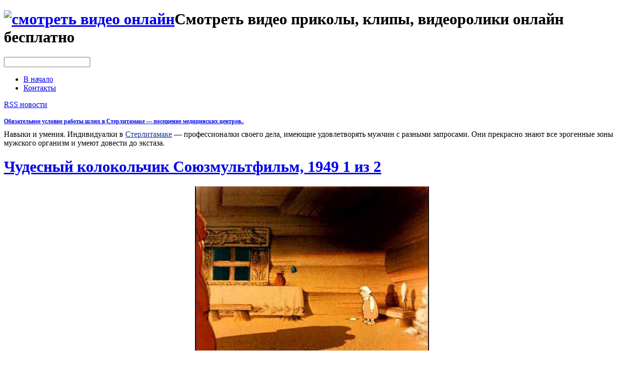

--- FILE ---
content_type: text/html; charset=WINDOWS-1251
request_url: http://topvidos.ru/cartoons/
body_size: 6954
content:
<!DOCTYPE html PUBLIC "-//W3C//DTD XHTML 1.0 Transitional//EN" "http://www.w3.org/TR/xhtml1/DTD/xhtml1-transitional.dtd">
<html xmlns="http://www.w3.org/1999/xhtml">
<head>
<title>Мультфильмы - Смотреть бесплатно видеоролики, видео приколы бесплатно, видео бесплатно, видео онлайн бесплатно без регистрации,  бесплатные клипы, скачать видеоролики</title>
<meta http-equiv="Content-Type" content="text/html; charset=windows-1251" />
<meta name="description" content="Мультфильмы - Смотреть бесплатно видеоролики, видео приколы бесплатно, видео бесплатно, видео онлайн бесплатно без регистрации,  бесплатные клипы, скачать видеоролики" />
<meta name="keywords" content="Мультфильмы - Смотреть бесплатно видеоролики, видео приколы бесплатно, видео бесплатно, видео онлайн бесплатно без регистрации,  бесплатные клипы, скачать видеоролики" />
<meta name="generator" content="DataLife Engine Nulled by M.I.D-Team (http://www.mid-team.ws)" />
<meta name="robots" content="all" />
<meta name="revisit-after" content="1 days" />
<link rel="search" type="application/opensearchdescription+xml" href="http://topvidos.ru/engine/opensearch.php" title="Смотреть видео онлайн, приколы, клипы, видеоролики, бесплатно без регистрации" /><link rel="alternate" type="application/rss+xml" title="" href="http://topvidos.ru/cartoons/rss.xml" />
<meta name="google-site-verification" content="gUkuEKS8nkhg-FwQYaH_VvYw2Uj7sTqZzIQ0lA3GIzA" />
 <style type="text/css" media="screen">
@import url(/templates/strog/css/style.css);
</style>
<style type="text/css" media="all">
@import url(/templates/strog/css/engine.css);
</style>
<!--[if IE]><link rel="stylesheet" type="text/css" href="/templates/strog/css/ie.css" media="screen" /><![endif]-->
<meta name='yandex-verification' content='622cc4ffd4074bcf' />
</head>
 <script language="javascript" type="text/javascript">
<!--
var dle_root       = '/';
var dle_admin      = '';
var dle_login_hash = '';
var dle_skin       = 'strog';
var dle_wysiwyg    = 'no';
var quick_wysiwyg  = '0';
var menu_short     = 'Быстрое редактирование';
var menu_full      = 'Полное редактирование';
var menu_profile   = 'Просмотр профиля';
var menu_fnews     = 'Найти все публикации';
var menu_fcomments = 'Найти все комментарии';
var menu_send      = 'Отправить сообщение';
var menu_uedit     = 'Админцентр';
var dle_req_field  = 'Заполните все необходимые поля';
var dle_del_agree  = 'Вы действительно хотите удалить? Данное действие невозможно будет отменить';
var dle_del_news   = 'Удалить новость';
var allow_dle_delete_news   = false;
//-->
</script>
<script type="text/javascript" src="/engine/ajax/menu.js"></script>
<script type="text/javascript" src="/engine/ajax/dle_ajax.js"></script>
<div id="loading-layer" style="display:none;font-family: Verdana;font-size: 11px;width:200px;height:50px;background:#FFF;padding:10px;text-align:center;border:1px solid #000"><div style="font-weight:bold" id="loading-layer-text">Загрузка. Пожалуйста, подождите...</div><br /><img src="/engine/ajax/loading.gif"  border="0" alt="" /></div>
<div id="busy_layer" style="visibility: hidden; display: block; position: absolute; left: 0px; top: 0px; width: 100%; height: 100%; background-color: gray; opacity: 0.1; -ms-filter: 'progid:DXImageTransform.Microsoft.Alpha(Opacity=10)'; filter:progid:DXImageTransform.Microsoft.Alpha(opacity=10); "></div>
<script type="text/javascript" src="/engine/ajax/js_edit.js"></script>
<body>

<div id="container">

	<div id="header">
		<h1><a href="/index.php"><img style="margin-top: -10px;" alt="смотреть видео онлайн" src="/templates/strog/images/logo.png"></a><span>Смотреть видео приколы, клипы, видеоролики онлайн  бесплатно</span></h1>
		<div id="search">
<form onsubmit="javascript: showBusyLayer()" method="post" id="searchform">
<input type=hidden name=do value=search>
<input type="hidden" name="subaction" value="search">
<input name="story" type="text" name="s" id="s">
</form>		

		</div>
	</div>

	<div id="nav">
		<ul>
			<li class="current_page_item"><a href="/index.php">В начало</a></li>
			<li class="page_item page-item-2"><a href="/index.php?do=feedback" title="Детали">Контакты</a> </li>
<a target="_blank" href="http://twitter.com/#%21/TopVidos" rel="nofollow"><img alt="" src="http://www.lowkick.com/images/twitter.gif"></a>
		</ul>
		 <a href="/rss.xml" id="feed">RSS новости</a>
	</div>
	
	<div id="wrapper">	
<div id="content">

<center>

</center>

<br>
  <b style="padding:0 0 10px 0;font-size:12px;display:block"><a href="http://putany-sterlitamak.online/">Обязательное условие работы шлюх в Стерлитамаке — посещение медицинских центров..</a> </b>Навыки и умения. Индивидуалки в  <a style="color:#103399" href="http://putany-sterlitamak.online/">Стерлитамаке</a> — профессионалки своего дела, имеющие удовлетворять мужчин с разными запросами. Они прекрасно знают все эрогенные зоны мужского организм и умеют довести до экстаза. 
<div id='dle-info'></div><div id='dle-content'><div class="post">
<h1 class="post-title"><a href="http://topvidos.ru/cartoons/1555-chudesnyj_kolokolchik_soyuzmultfilm_1949_1_iz_2.html">Чудесный колокольчик   Союзмультфильм, 1949 1 из 2</a></h1>
<p><div id='news-id-1555'><div style="text-align: center;"><img src="http://topvidos.ru/uploads/videos/2011-05/thumbs/1304239544_soyuzmultfilm_1724096.jpg" alt="Чудесный колокольчик   Союзмультфильм, 1949 1 из 2" title="Чудесный колокольчик   Союзмультфильм, 1949 1 из 2" ></div><br />Чудесный колокольчик   Союзмультфильм, 1949 1 из 2</div></p>
<div class="post-info" align="right">  Автор: <a onclick="return dropdownmenu(this, event, UserNewsMenu('href=&quot;http://topvidos.ru/user/979ru/&quot;', 'href=&quot;http://topvidos.ru/user/979ru/news/&quot;','979ru', '0'), '170px')" onmouseout="delayhidemenu()" href="http://topvidos.ru/user/979ru/">979ru</a> | 29-06-2011, 23:25 | Категория: <a href="http://topvidos.ru/cartoons/">Мультфильмы</a> | Просмотров: 4169					 | 
<a href="http://topvidos.ru/cartoons/1555-chudesnyj_kolokolchik_soyuzmultfilm_1949_1_iz_2.html">подробнее</a></div></div><div class="post">
<h1 class="post-title"><a href="http://topvidos.ru/cartoons/1578-veselaya_karusel_vypusk_06_sovetskie_multfilmy.html">Веселая Карусель, выпуск 06 - советские мультфильмы</a></h1>
<p><div id='news-id-1578'><div style="text-align: center;"><img src="http://topvidos.ru/uploads/videos/2011-05/thumbs/1304239579_karusel_multfilm_95114.jpg" alt="Веселая Карусель, выпуск 06 - советские мультфильмы" title="Веселая Карусель, выпуск 06 - советские мультфильмы" ></div><br />советские мультфильмы</div></p>
<div class="post-info" align="right">  Автор: <a onclick="return dropdownmenu(this, event, UserNewsMenu('href=&quot;http://topvidos.ru/user/v1977/&quot;', 'href=&quot;http://topvidos.ru/user/v1977/news/&quot;','v1977', '0'), '170px')" onmouseout="delayhidemenu()" href="http://topvidos.ru/user/v1977/">v1977</a> | 29-06-2011, 19:15 | Категория: <a href="http://topvidos.ru/cartoons/">Мультфильмы</a> | Просмотров: 120753					 | 
<a href="http://topvidos.ru/cartoons/1578-veselaya_karusel_vypusk_06_sovetskie_multfilmy.html">подробнее</a></div></div><div class="post">
<h1 class="post-title"><a href="http://topvidos.ru/cartoons/1527-super_podborka_rzhachnyx_prikolov_soyuzmultfilm.html">СУПЕР ПОДБОРКА РЖАЧНЫХ ПРИКОЛОВ-СОЮЗМУЛЬТФИЛЬМ</a></h1>
<p><div id='news-id-1527'><div style="text-align: center;"><img src="http://topvidos.ru/uploads/videos/2011-05/thumbs/1304239520_soyuzmultfilm_7039345.jpg" alt="СУПЕР ПОДБОРКА РЖАЧНЫХ ПРИКОЛОВ-СОЮЗМУЛЬТФИЛЬМ" title="СУПЕР ПОДБОРКА РЖАЧНЫХ ПРИКОЛОВ-СОЮЗМУЛЬТФИЛЬМ" ></div><br />СУПЕР ПОДБОРКА РЖАЧНЫХ ПРИКОЛОВ-СОЮЗМУЛЬТФИЛЬМ</div></p>
<div class="post-info" align="right">  Автор: <a onclick="return dropdownmenu(this, event, UserNewsMenu('href=&quot;http://topvidos.ru/user/omegavlx/&quot;', 'href=&quot;http://topvidos.ru/user/omegavlx/news/&quot;','omegavlx', '0'), '170px')" onmouseout="delayhidemenu()" href="http://topvidos.ru/user/omegavlx/">omegavlx</a> | 29-06-2011, 08:36 | Категория: <a href="http://topvidos.ru/cartoons/">Мультфильмы</a> | Просмотров: 39617					 | 
<a href="http://topvidos.ru/cartoons/1527-super_podborka_rzhachnyx_prikolov_soyuzmultfilm.html">подробнее</a></div></div><div class="post">
<h1 class="post-title"><a href="http://topvidos.ru/cartoons/1599-veselaya_karusel_vypusk_03_sovetskie_multfilmy.html">Веселая Карусель, выпуск 03 - советские мультфильмы</a></h1>
<p><div id='news-id-1599'><div style="text-align: center;"><img src="http://topvidos.ru/uploads/videos/2011-05/thumbs/1304239602_karusel_multfilm_2627405.jpg" alt="Веселая Карусель, выпуск 03 - советские мультфильмы" title="Веселая Карусель, выпуск 03 - советские мультфильмы" ></div><br />советские мультфильмы</div></p>
<div class="post-info" align="right">  Автор: <a onclick="return dropdownmenu(this, event, UserNewsMenu('href=&quot;http://topvidos.ru/user/v1977/&quot;', 'href=&quot;http://topvidos.ru/user/v1977/news/&quot;','v1977', '0'), '170px')" onmouseout="delayhidemenu()" href="http://topvidos.ru/user/v1977/">v1977</a> | 29-06-2011, 03:46 | Категория: <a href="http://topvidos.ru/cartoons/">Мультфильмы</a> | Просмотров: 3297					 | 
<a href="http://topvidos.ru/cartoons/1599-veselaya_karusel_vypusk_03_sovetskie_multfilmy.html">подробнее</a></div></div><div class="post">
<h1 class="post-title"><a href="http://topvidos.ru/cartoons/1589-veselaya_karusel_vypusk_23_sovetskie_multfilmy.html">Веселая Карусель, выпуск 23 - советские мультфильмы</a></h1>
<p><div id='news-id-1589'><div style="text-align: center;"><img src="http://topvidos.ru/uploads/videos/2011-05/thumbs/1304239585_karusel_multfilm_6876661.jpg" alt="Веселая Карусель, выпуск 23 - советские мультфильмы" title="Веселая Карусель, выпуск 23 - советские мультфильмы" ></div><br />советские мультфильмы</div></p>
<div class="post-info" align="right">  Автор: <a onclick="return dropdownmenu(this, event, UserNewsMenu('href=&quot;http://topvidos.ru/user/v1977/&quot;', 'href=&quot;http://topvidos.ru/user/v1977/news/&quot;','v1977', '0'), '170px')" onmouseout="delayhidemenu()" href="http://topvidos.ru/user/v1977/">v1977</a> | 29-06-2011, 00:14 | Категория: <a href="http://topvidos.ru/cartoons/">Мультфильмы</a> | Просмотров: 7440					 | 
<a href="http://topvidos.ru/cartoons/1589-veselaya_karusel_vypusk_23_sovetskie_multfilmy.html">подробнее</a></div></div><div class="post">
<h1 class="post-title"><a href="http://topvidos.ru/cartoons/1547-skazka_o_zolotom_petushke_soyuzmultfilm_1967_2_iz_2.html">Сказка о золотом петушке   Союзмультфильм, 1967 2 из 2</a></h1>
<p><div id='news-id-1547'><div style="text-align: center;"><img src="http://topvidos.ru/uploads/videos/2011-05/thumbs/1304239540_soyuzmultfilm_7884909.jpg" alt="Сказка о золотом петушке   Союзмультфильм, 1967 2 из 2" title="Сказка о золотом петушке   Союзмультфильм, 1967 2 из 2" ></div><br />Сказка о золотом петушке   Союзмультфильм, 1967 2 из 2</div></p>
<div class="post-info" align="right">  Автор: <a onclick="return dropdownmenu(this, event, UserNewsMenu('href=&quot;http://topvidos.ru/user/979ru/&quot;', 'href=&quot;http://topvidos.ru/user/979ru/news/&quot;','979ru', '0'), '170px')" onmouseout="delayhidemenu()" href="http://topvidos.ru/user/979ru/">979ru</a> | 28-06-2011, 11:56 | Категория: <a href="http://topvidos.ru/cartoons/">Мультфильмы</a> | Просмотров: 4599					 | 
<a href="http://topvidos.ru/cartoons/1547-skazka_o_zolotom_petushke_soyuzmultfilm_1967_2_iz_2.html">подробнее</a></div></div><div class="post">
<h1 class="post-title"><a href="http://topvidos.ru/cartoons/1554-soyuzmultfilm_vs_mtv.html">Союзмультфильм vs MTV</a></h1>
<p><div id='news-id-1554'><div style="text-align: center;"><img src="http://topvidos.ru/uploads/videos/2011-05/thumbs/1304239543_soyuzmultfilm_6539186.jpg" alt="Союзмультфильм vs MTV" title="Союзмультфильм vs MTV" ></div><br />Союзмультфильм vs MTV</div></p>
<div class="post-info" align="right">  Автор: <a onclick="return dropdownmenu(this, event, UserNewsMenu('href=&quot;http://topvidos.ru/user/10k8973/&quot;', 'href=&quot;http://topvidos.ru/user/10k8973/news/&quot;','10k8973', '0'), '170px')" onmouseout="delayhidemenu()" href="http://topvidos.ru/user/10k8973/">10k8973</a> | 28-06-2011, 08:54 | Категория: <a href="http://topvidos.ru/cartoons/">Мультфильмы</a> | Просмотров: 5298					 | 
<a href="http://topvidos.ru/cartoons/1554-soyuzmultfilm_vs_mtv.html">подробнее</a></div></div><div class="post">
<h1 class="post-title"><a href="http://topvidos.ru/cartoons/1553-skazka_o_glupom_myshonke_soyuzmultfilm_1981_g_avi.html">Сказка о глупом мышонке (Союзмультфильм, 1981 г.).avi</a></h1>
<p><div id='news-id-1553'><div style="text-align: center;"><img src="http://topvidos.ru/uploads/videos/2011-05/thumbs/1304239542_soyuzmultfilm_370347.jpg" alt="Сказка о глупом мышонке (Союзмультфильм, 1981 г.).avi" title="Сказка о глупом мышонке (Союзмультфильм, 1981 г.).avi" ></div><br />Сказка о глупом мышонке (Союзмультфильм, 1981 г.).avi</div></p>
<div class="post-info" align="right">  Автор: <a onclick="return dropdownmenu(this, event, UserNewsMenu('href=&quot;http://topvidos.ru/user/198228911/&quot;', 'href=&quot;http://topvidos.ru/user/198228911/news/&quot;','198228911', '0'), '170px')" onmouseout="delayhidemenu()" href="http://topvidos.ru/user/198228911/">198228911</a> | 26-06-2011, 23:49 | Категория: <a href="http://topvidos.ru/cartoons/">Мультфильмы</a> | Просмотров: 7994					 | 
<a href="http://topvidos.ru/cartoons/1553-skazka_o_glupom_myshonke_soyuzmultfilm_1981_g_avi.html">подробнее</a></div></div><div class="post">
<h1 class="post-title"><a href="http://topvidos.ru/cartoons/1558-soyuzmultfilm_ptichka.html">Союзмультфильм - ПТИЧКА</a></h1>
<p><div id='news-id-1558'><div style="text-align: center;"><img src="http://topvidos.ru/uploads/videos/2011-05/thumbs/1304239545_soyuzmultfilm_8763441.jpg" alt="Союзмультфильм - ПТИЧКА" title="Союзмультфильм - ПТИЧКА" ></div><br />Мастер-класс Е.П. Бариновой</div></p>
<div class="post-info" align="right">  Автор: <a onclick="return dropdownmenu(this, event, UserNewsMenu('href=&quot;http://topvidos.ru/user/ooppysh/&quot;', 'href=&quot;http://topvidos.ru/user/ooppysh/news/&quot;','ooppysh', '0'), '170px')" onmouseout="delayhidemenu()" href="http://topvidos.ru/user/ooppysh/">ooppysh</a> | 26-06-2011, 11:01 | Категория: <a href="http://topvidos.ru/cartoons/">Мультфильмы</a> | Просмотров: 2106					 | 
<a href="http://topvidos.ru/cartoons/1558-soyuzmultfilm_ptichka.html">подробнее</a></div></div><div class="post">
<h1 class="post-title"><a href="http://topvidos.ru/cartoons/1542-seraya_shejka_soyuzmultfilm_1948_1_iz_2_avi.html">Серая шейка - Союзмультфильм, 1948 1 из 2.avi</a></h1>
<p><div id='news-id-1542'><div style="text-align: center;"><img src="http://topvidos.ru/uploads/videos/2011-05/thumbs/1304239538_soyuzmultfilm_5840113.jpg" alt="Серая шейка - Союзмультфильм, 1948 1 из 2.avi" title="Серая шейка - Союзмультфильм, 1948 1 из 2.avi" ></div><br />«СЕРАЯ ШЕЙКА»(фильм)рисованный , 20 мин. 3 сек.Союзмультфильм, 1948 г.По мотивам рассказа Д,Мамина-СибирякаIV МКФ в Марианских Лазнях (ЧСРР), 1949 -- Премия за лучший анимационный фильм для детей; II МКФ трудящихся в городах Чехословакии, 1949 -- Премия за лучший детский фильм; МКФ в Бомбее, 1952 -- Приз Мраморная вазарежиссеры Леонид Амальрик, Владимир Полковниковсценарист Георгий Березкохудожник-постановщик Александр Трусовxудожники К. Малышев, Ирина Светлица, Г. Невзорова, Дмитрий Анпилованиматоры Надежда Привалова, Ламис Бредис, Дмитрий Белов, Фаина Епифанова, Б. Петин, Роман Давыдов, Татьяна Таранович, Федор Хитрук, Лидия Резцова, Александр Беляков, Борис Титов, Борис Степанцев, Борис Меерович, Вадим Долгих, И. Старюкоператор Николай Воиновкомпозитор Ю. Никольскийзвукорежиссер С. Ренскийроли озвучивали В. Иванова, В. Попов, Валентина Телегина, Федор Курихинмонтажер А. Фирсова</div></p>
<div class="post-info" align="right">  Автор: <a onclick="return dropdownmenu(this, event, UserNewsMenu('href=&quot;http://topvidos.ru/user/979ru/&quot;', 'href=&quot;http://topvidos.ru/user/979ru/news/&quot;','979ru', '0'), '170px')" onmouseout="delayhidemenu()" href="http://topvidos.ru/user/979ru/">979ru</a> | 26-06-2011, 04:24 | Категория: <a href="http://topvidos.ru/cartoons/">Мультфильмы</a> | Просмотров: 6876					 | 
<a href="http://topvidos.ru/cartoons/1542-seraya_shejka_soyuzmultfilm_1948_1_iz_2_avi.html">подробнее</a></div></div><div class="navigation" align="center" style="margin-bottom:10px; margin-top:10px;"><span>Назад</span> <span>1</span> <a href="http://topvidos.ru/cartoons/page/2/">2</a> <a href="http://topvidos.ru/cartoons/page/3/">3</a> <a href="http://topvidos.ru/cartoons/page/4/">4</a> <a href="http://topvidos.ru/cartoons/page/5/">5</a> <a href="http://topvidos.ru/cartoons/page/6/">6</a> <a href="http://topvidos.ru/cartoons/page/7/">7</a> <a href="http://topvidos.ru/cartoons/page/8/">8</a> <a href="http://topvidos.ru/cartoons/page/9/">9</a> <a href="http://topvidos.ru/cartoons/page/10/">10</a> ... <a href="http://topvidos.ru/cartoons/page/13/">13</a> <a href="http://topvidos.ru/cartoons/page/2/">Далее</a></div></div>		
</div>
		
<div id="sidebar">
	
	<div class="block">
		<h3>Категории видео</h3>
		<ul>
      <li><a href="/" title="start">Старт</a></li>
      <li><a href="/kvn/" title="КВН">КВН</a></li>
      <li><a href="/ufo/" title="НЛО">НЛО</a></li>
      <li><a href="/fashion/" title="Мода">Мода</a></li>
      <li><a href="/dom2/" title="Дом 2">Дом 2</a></li>
      <li><a href="/humor/" title="Юмор">Юмор</a></li>
      <li><a href="/fight/" title="Драки">Драки</a></li>
      <li><a href="/sports/" title="Спорт">Спорт</a></li>
      <li><a href="/dance/" title="Танцы">Танцы</a></li>
      <li><a href="/police/" title="Менты">Менты</a></li>
      <li><a href="/crashes/" title="Аварии">Аварии</a></li>
      <li><a href="/tunning/" title="Тюнинг">Тюнинг</a></li>
      <li><a href="/focus/" title="Фокусы">Фокусы</a></li>
      <li><a href="/100500/" title="+100500">+100500</a></li>
      <li><a href="/advertising/" title="Реклама">Реклама</a></li>
      <li><a href="/funny/" title="Приколы">Приколы</a></li>
      <li><a href="/animals/" title="Животные">Животные</a></li>
      <li><a href="/trailers/" title="Трейлеры">Трейлеры</a></li>
      <li><a href="/mivies/" title="Кино и Тв">Кино и Тв</a></li>
      <li><a href="/mobile/" title="Мобильник">Мобильник</a></li>
      <li><a href="/family/" title="Дом, Семья">Дом, Семья</a></li>
      <li><a href="/comedyclub/" title="Comedy club">Comedy club</a></li>
      <li><a href="/education/" title="Образование">Образование</a></li>
      <li><a href="/music/" title="Музыкальные">Музыкальные</a></li>
      <li><a href="/celebrity/" title="Знаменитости">Знаменитости</a></li>
      <li><a href="/blogs/" title="Люди и блоги">Люди и блоги</a></li>
      <li><a href="/cartoons/" title="Мультфильмы">Мультфильмы</a></li>
      <li><a href="/tvshow/" title="Приколы на ТВ">Приколы на ТВ</a></li>
      <li><a href="/science/" title="Наука и техника">Наука и техника</a></li>
      <li><a href="/auto/" title="Авто и транспорт">Авто и транспорт</a></li>
      <li><a href="/news/" title="Новости и политика">Новости и политика</a></li>
      <li><a href="/gaming/" title="Компьютерные игры">Компьютерные игры</a></li>
      <li><a href="/traveling/" title="Путешествия и события">Путешествия и события</a></li>
		</ul>
	</div>	
	
	
	<div class="block">
		<h3>Авторизация</h3>
		<p></p>		
		
	</div>
	

	
	<div class="block">
<p><div id="calendar-layer"><table id="calendar" cellpadding="3" class="calendar"><tr><th colspan="7" class="monthselect"><center><b><a class="monthlink" onclick="doCalendar('12','2025'); return false;" href="http://topvidos.ru/2025/12/" title="Предыдущий месяц">&laquo;</a>&nbsp;&nbsp;&nbsp;&nbsp;Январь 2026&nbsp;&nbsp;&nbsp;&nbsp;&raquo;</b></center></th></tr><tr><th class="workday">Пн</th><th class="workday">Вт</th><th class="workday">Ср</th><th class="workday">Чт</th><th class="workday">Пт</th><th class="weekday">Сб</th><th class="weekday">Вс</th></tr><tr><td colspan="3">&nbsp;</td><td  class="day" ><center>1</center></td><td  class="day" ><center>2</center></td><td  class="weekday" ><center>3</center></td><td  class="weekday" ><center>4</center></td></tr><tr><td  class="day" ><center>5</center></td><td  class="day" ><center>6</center></td><td  class="day" ><center>7</center></td><td  class="day" ><center>8</center></td><td  class="day" ><center>9</center></td><td  class="weekday" ><center>10</center></td><td  class="weekday" ><center>11</center></td></tr><tr><td  class="day" ><center>12</center></td><td  class="day" ><center>13</center></td><td  class="day" ><center>14</center></td><td  class="day" ><center>15</center></td><td  class="day" ><center>16</center></td><td  class="weekday" ><center>17</center></td><td  class="weekday" ><center>18</center></td></tr><tr><td  class="day" ><center>19</center></td><td  class="day" ><center>20</center></td><td  class="day day-current" ><center>21</center></td><td  class="day" ><center>22</center></td><td  class="day" ><center>23</center></td><td  class="weekday" ><center>24</center></td><td  class="weekday" ><center>25</center></td></tr><tr><td  class="day" ><center>26</center></td><td  class="day" ><center>27</center></td><td  class="day" ><center>28</center></td><td  class="day" ><center>29</center></td><td  class="day" ><center>30</center></td><td  class="weekday" ><center>31</center></td><td colspan="1">&nbsp;</td></tr></table></div></p>
	</div>
	
	<div class="block">
		<h3>Лидеры оценок</h3>
<p></p>
	</div>		
	
	<div class="block">
		<h3>Облако тегов</h3>
<p><a  href="http://topvidos.ru/tags/%2B100500/" class="clouds_xsmall" title="Найдено новостей: 70">+100500</a>, <a  href="http://topvidos.ru/tags/2010/" class="clouds_xsmall" title="Найдено новостей: 99">2010</a>, <a  href="http://topvidos.ru/tags/2011/" class="clouds_xlarge" title="Найдено новостей: 288">2011</a>, <a  href="http://topvidos.ru/tags/comedy/" class="clouds_xsmall" title="Найдено новостей: 81">comedy</a>, <a  href="http://topvidos.ru/tags/funny/" class="clouds_xsmall" title="Найдено новостей: 52">funny</a>, <a  href="http://topvidos.ru/tags/kvn/" class="clouds_xsmall" title="Найдено новостей: 68">kvn</a>, <a  href="http://topvidos.ru/tags/music/" class="clouds_xsmall" title="Найдено новостей: 52">music</a>, <a  href="http://topvidos.ru/tags/new/" class="clouds_xsmall" title="Найдено новостей: 60">new</a>, <a  href="http://topvidos.ru/tags/UFO/" class="clouds_xsmall" title="Найдено новостей: 56">UFO</a>, <a  href="http://topvidos.ru/tags/video/" class="clouds_xsmall" title="Найдено новостей: 55">video</a>, <a  href="http://topvidos.ru/tags/%C0%E2%E0%F0%E8%FF/" class="clouds_xsmall" title="Найдено новостей: 72">Авария</a>, <a  href="http://topvidos.ru/tags/%E0%E2%F2%EE/" class="clouds_xsmall" title="Найдено новостей: 55">авто</a>, <a  href="http://topvidos.ru/tags/%C2/" class="clouds_xsmall" title="Найдено новостей: 93">В</a>, <a  href="http://topvidos.ru/tags/%E2%E8%E4%E5%EE/" class="clouds_xsmall" title="Найдено новостей: 102">видео</a>, <a  href="http://topvidos.ru/tags/%E2%EE%EB%EE%F7%EA%EE%E2%E0/" class="clouds_xsmall" title="Найдено новостей: 58">волочкова</a>, <a  href="http://topvidos.ru/tags/%E2%FB%F1%F8%E0%FF/" class="clouds_xsmall" title="Найдено новостей: 56">высшая</a>, <a  href="http://topvidos.ru/tags/%E6%E5%F1%F2%FC/" class="clouds_xsmall" title="Найдено новостей: 60">жесть</a>, <a  href="http://topvidos.ru/tags/%E8/" class="clouds_xsmall" title="Найдено новостей: 58">и</a>, <a  href="http://topvidos.ru/tags/%EA%E2%ED/" class="clouds_small" title="Найдено новостей: 126">квн</a>, <a  href="http://topvidos.ru/tags/%EA%EE%F2/" class="clouds_xsmall" title="Найдено новостей: 82">кот</a>, <a  href="http://topvidos.ru/tags/%EB%E8%F7%ED%EE%F1%F2%E8/" class="clouds_xsmall" title="Найдено новостей: 54">личности</a>, <a  href="http://topvidos.ru/tags/%CC%EE%F1%EA%E2%E0/" class="clouds_xsmall" title="Найдено новостей: 59">Москва</a>, <a  href="http://topvidos.ru/tags/%EC%F3%EB%FC%F2/" class="clouds_xsmall" title="Найдено новостей: 63">мульт</a>, <a  href="http://topvidos.ru/tags/%CC%F3%EB%FC%F2%F4%E8%EB%FC%EC%FB+%E4%EB%FF+%E4%E5%F2%E5%E9/" class="clouds_xsmall" title="Найдено новостей: 58">Мультфильмы для детей</a>, <a  href="http://topvidos.ru/tags/%ED%E0/" class="clouds_xsmall" title="Найдено новостей: 62">на</a>, <a  href="http://topvidos.ru/tags/%CD%CB%CE/" class="clouds_xsmall" title="Найдено новостей: 95">НЛО</a>, <a  href="http://topvidos.ru/tags/%EE%F2%E4%FB%F5/" class="clouds_xsmall" title="Найдено новостей: 56">отдых</a>, <a  href="http://topvidos.ru/tags/%CF%E5%F0%E8%F1/" class="clouds_xsmall" title="Найдено новостей: 58">Перис</a>, <a  href="http://topvidos.ru/tags/%EF%F0%E8%EA%EE%EB/" class="clouds_medium" title="Найдено новостей: 183">прикол</a>, <a  href="http://topvidos.ru/tags/%CF%F0%E8%EA%EE%EB%FB/" class="clouds_xsmall" title="Найдено новостей: 65">Приколы</a>, <a  href="http://topvidos.ru/tags/%CF%F0%EE%E6%E5%EA%F2%EE%F0/" class="clouds_xsmall" title="Найдено новостей: 58">Прожектор</a>, <a  href="http://topvidos.ru/tags/%EF%F0%EE%E6%E5%EA%F2%EE%F0%EF%E5%F0%E8%F1%F5%E8%EB%F2%EE%ED/" class="clouds_xsmall" title="Найдено новостей: 89">прожекторперисхилтон</a>, <a  href="http://topvidos.ru/tags/%CF%FD%F0%E8%F1/" class="clouds_xsmall" title="Найдено новостей: 57">Пэрис</a>, <a  href="http://topvidos.ru/tags/%D0%EE%F1%F1%E8%FF/" class="clouds_xsmall" title="Найдено новостей: 60">Россия</a>, <a  href="http://topvidos.ru/tags/%F1/" class="clouds_xsmall" title="Найдено новостей: 52">с</a>, <a  href="http://topvidos.ru/tags/%D1%EE%E1%F7%E0%EA/" class="clouds_xsmall" title="Найдено новостей: 53">Собчак</a>, <a  href="http://topvidos.ru/tags/%F2%E2/" class="clouds_xsmall" title="Найдено новостей: 68">тв</a>, <a  href="http://topvidos.ru/tags/%D5%E8%EB%F2%EE%ED/" class="clouds_xsmall" title="Найдено новостей: 60">Хилтон</a>, <a  href="http://topvidos.ru/tags/%FE%EC%EE%F0/" class="clouds_small" title="Найдено новостей: 119">юмор</a><br /><br /><a href="http://topvidos.ru/tags/">Показать все теги</a></p>
	</div>

	<div class="block">
		<h3>Статистика</h3>

<!--LiveInternet counter--><script type="text/javascript"><!--
document.write("<a href='http://www.liveinternet.ru/click' "+
"target=_blank><img src='//counter.yadro.ru/hit?t13.5;r"+
escape(document.referrer)+((typeof(screen)=="undefined")?"":
";s"+screen.width+"*"+screen.height+"*"+(screen.colorDepth?
screen.colorDepth:screen.pixelDepth))+";u"+escape(document.URL)+
";"+Math.random()+
"' alt='' title='LiveInternet: показано число просмотров за 24"+
" часа, посетителей за 24 часа и за сегодня' "+
"border='0' width='88' height='31'></a>")
//--></script><!--/LiveInternet-->
<br>
<script type="text/javascript">
<!--
var _acic={dataProvider:10};(function(){var e=document.createElement("script");e.type="text/javascript";e.async=true;e.src="https://www.acint.net/aci.js";var t=document.getElementsByTagName("script")[0];t.parentNode.insertBefore(e,t)})()
//-->
</script>

<br><a href="http://topvidos.ru/pgs/1.html">.</a> <a href="http://topvidos.ru/pgs/2.html">.</a> <a href="http://topvidos.ru/pgs/3.html">.</a> <a href="http://topvidos.ru/pgs/4.html">.</a> <a href="http://topvidos.ru/pgs/5.html">.</a> <a href="http://topvidos.ru/pgs/6.html">.</a> <a href="http://topvidos.ru/pgs/7.html">.</a> <a href="http://topvidos.ru/pgs/8.html">.</a> <a href="http://topvidos.ru/pgs/9.html">.</a> <a href="http://topvidos.ru/pgs/10.html">.</a> <a href="http://topvidos.ru/pgs/11.html">.</a> <a href="http://topvidos.ru/pgs/12.html">.</a>

<br>

	</div>
		
</div>	</div>
	
	<div id="footer">
		<p>
			Copyright &copy; 2011. 

			</p>
				</div>
</div>
			<center>
</center>

</body>
</html>		
<!-- DataLife Engine Copyright SoftNews Media Group -->
